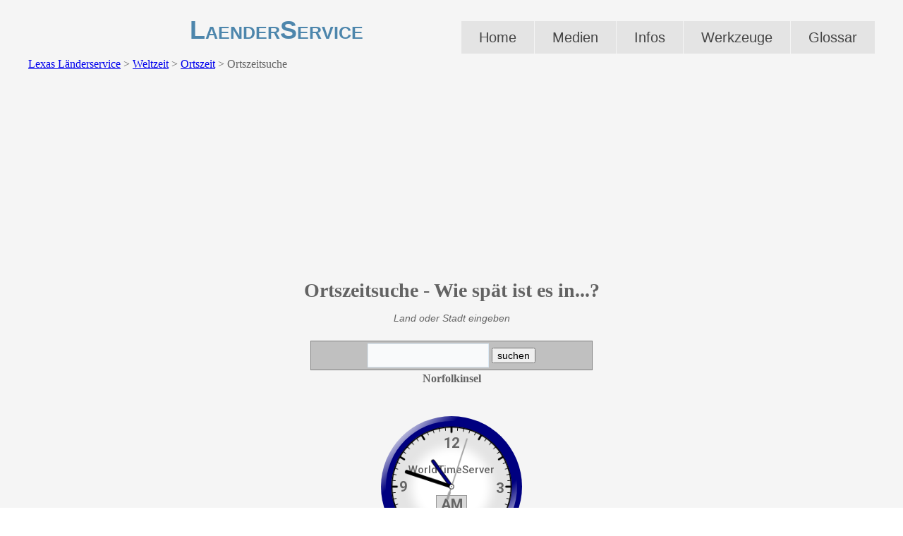

--- FILE ---
content_type: text/html; charset=utf-8
request_url: https://www.laenderservice.de/weltzeit/zeitsuche3.aspx?q=Norfolkinsel
body_size: 16652
content:

<!DOCTYPE html>
<html lang="en" dir="ltr">
<head>
    <!-- Created by Artisteer v4.3.0.60745 -->
    
<!-- Global site tag (gtag.js) - Google Analytics -->
<script async src="https://www.googletagmanager.com/gtag/js?id=UA-252277-7"></script>
<script>
  window.dataLayer = window.dataLayer || [];
  function gtag(){dataLayer.push(arguments);}
  gtag('js', new Date());

  gtag('config', 'UA-252277-7', {'anonymize_ip': true});
</script>
    
    <meta charset="utf-8" /><title>
	
    Lokalzeiten - Ortszeitsuche weltweit - Wie spät ist es in ...?
 
</title><meta name="viewport" content="initial-scale = 1.0, maximum-scale = 1.0, user-scalable = no, width = device-width" />

    <!--[if lt IE 9]><script src="https://html5shiv.googlecode.com/svn/trunk/html5.js"></script><![endif]-->
    <link rel="stylesheet" href="/_ss/style.css" media="screen">
    <!--[if lte IE 7]><link rel="stylesheet" href="/_ss/style.ie7.css" media="screen" /><![endif]-->
    <link rel="stylesheet" href="/_ss/style.responsive.css" media="all">

    <script src="/_ss/jquery.js"></script>
    <script src="/_ss/script.js"></script>
    <script src="/_ss/script.responsive.js"></script>
    
	<meta content="Lokalzeiten - Ortszeitsuche weltweit - Wie spät ist es in...?" name="description" />
	<meta content="Lokalzeit, zeitzonen, ortszeit" name="keywords" />

<style>.art-content .art-postcontent-0 .layout-item-0 { border-spacing: 10px 0px; border-collapse: separate;  }
.art-content .art-postcontent-0 .layout-item-1 { border-top-style:solid;border-right-style:solid;border-bottom-style:solid;border-left-style:solid;border-top-width:0px;border-right-width:0px;border-bottom-width:0px;border-left-width:0px;border-top-color:#CCCCCC;border-right-color:#CCCCCC;border-bottom-color:#CCCCCC;border-left-color:#CCCCCC; color: #696969; padding-right: 0px;padding-left: 0px;  }
.ie7 .art-post .art-layout-cell {border:none !important; padding:0 !important; }
.ie6 .art-post .art-layout-cell {border:none !important; padding:0 !important; }

	.auto-style18 {
	font-family: Tahoma;
	font-size: medium;
}

.auto-style4 {
	font-size: medium;
}
.auto-style13 {
	font-size: medium;
}

	.auto-style14 {
	font-weight: bold;
	font-size: medium;
	font-family: Tahoma;
}

	.auto-style22 {
	text-align: center;
}

	.auto-style3 {
	text-align: center;
}

	.auto-style2 {
	text-align: center;
	font-family: Tahoma;
	font-size: medium;
}

	.auto-style29 {
	font-family: Tahoma;
}

	.auto-style1 {
	text-align: center;
}

.auto-style11 {
	line-height: 150%;
	text-align: justify;
}
.auto-style12 {
	font-family: Tahoma;
	font-size: medium;
	color: #000000;
}
.auto-style35 {
	border: 1px solid #808080;
	background-color: #C0C0C0;
	border-collapse: collapse;
}
.auto-style36 {
	text-decoration: underline;
}

	.auto-style37 {
	text-align: center;
	font-family: Tahoma;
	margin-top: 0.5cm;
	margin-bottom: 0.5cm;
}

	.auto-style38 {
	font-size: small;
}
.auto-style39 {
	line-height: 150%;
	text-align: center;
}

	.auto-style8 {
		font-size: small;
		text-align: center;
	}
	


.style8 {
	border-width: 0;
}
	.auto-style10 {
	text-align: center;
}
	
	.auto-style40 {
	line-height: 150%;
}
.auto-style41 {
	font-weight: normal;
}
	
	</style>
<meta name="viewport" content="width=device-width, initial-scale=1" /><link rel="icon" href="https://www.laenderservice.de/favicon.ico" type="image/x-icon" /><link rel="apple-touch-icon" href="https://www.laenderservice.de/ls3.png" /><link rel="apple-touch-icon-precomposed" href="https://www.laenderservice.de/ls3.png" /><link rel="stylesheet" href="https://www.laenderservice.de/_lightbox2/css/lightbox.css" />

<!-- Adsense -->
<script async src="https://pagead2.googlesyndication.com/pagead/js/adsbygoogle.js?client=ca-pub-9476961814425809"
     crossorigin="anonymous"></script>

<!-- Mirando Ad -->
<script type="text/javascript" src="//get.mirando.de/mirando.js#a=17628451&as=1&at=100" async></script>

</head>
<body>
    <form method="post" action="./zeitsuche3.aspx?q=Norfolkinsel" id="ctl01" style="height: 100%">
<div class="aspNetHidden">
<input type="hidden" name="__EVENTTARGET" id="__EVENTTARGET" value="" />
<input type="hidden" name="__EVENTARGUMENT" id="__EVENTARGUMENT" value="" />
<input type="hidden" name="__VIEWSTATE" id="__VIEWSTATE" value="/[base64]" />
</div>

<script type="text/javascript">
//<![CDATA[
var theForm = document.forms['ctl01'];
if (!theForm) {
    theForm = document.ctl01;
}
function __doPostBack(eventTarget, eventArgument) {
    if (!theForm.onsubmit || (theForm.onsubmit() != false)) {
        theForm.__EVENTTARGET.value = eventTarget;
        theForm.__EVENTARGUMENT.value = eventArgument;
        theForm.submit();
    }
}
//]]>
</script>


<script src="/WebResource.axd?d=PytIEAr8eYEKn_qw9-jYRsyHaEcufnY3dDXCfO4Ygpoqf9ks7CJ_tcORPI5dt8aYehOPw7bRxdIA4B2k4xbfVZvvEOTJc7Vi-lJ0Yk5ApDw1&amp;t=638901526312636832" type="text/javascript"></script>

<div class="aspNetHidden">

	<input type="hidden" name="__VIEWSTATEGENERATOR" id="__VIEWSTATEGENERATOR" value="436F8D4C" />
	<input type="hidden" name="__PREVIOUSPAGE" id="__PREVIOUSPAGE" value="TNb70UizuKA0CpQIsj9uWgaknN6glsOKuzkMSyxInePZf55TBo54hYG85p6kG3aGUavH6oPZAHrzMK7OUhhhxO33Slp-ynWON3VDpBK5OQlK4KRiQElaSL6Ag2j7M_kt0" />
	<input type="hidden" name="__EVENTVALIDATION" id="__EVENTVALIDATION" value="/wEdAAID2T2yBz3fIqRiAFbYaiqCxH+e49upHN/XPT4Db9vx2EeTPX4BCh8eMpSvhUJKEPSheGezAsBxgMM9T7iG+1Wy" />
</div>

    
<div id="art-main">
<header class="art-header">
	



    <div class="art-shapes">
        
            </div>

<h1 class="art-headline">
    <a href="/">LaenderService</a>
</h1>







                    


	

<nav class="art-nav">
    <ul class="art-hmenu">
<li>
<a href='/index.aspx'>Home</a>
</li>
<li>
<a href='/index.aspx'>Medien</a>
<ul>
	<li><a href='/landkarten/index.aspx'>Landkarten</a>
	</li>
	<li><a href='/satellitenaufnahmen/index.aspx'>Satellitenaufnahmen</a>
	</li>
	<li><a href='/fotos/index.aspx'>Fotos</a> </li>
	<li><a href='/flaggen/index.aspx'>Flaggen</a> </li>
	<li><a href='/wappen/index.aspx'>Wappen</a> </li>
	<li><a href='/hymnen/index.aspx'>Hymnen</a> </li>
	<li><a href='/bevoelkerungspyramiden/index.aspx'>Bevölkerungspyramiden</a>
	</li>
</ul>
</li>
<li>
<a href="/infos.aspx">Infos</a>
<ul>
<li>
<a href='/laenderinfos/index.aspx'>Länderinfos</a>
</li>
<li>
<a href='/weltzeit.aspx'>Weltzeit</a>
</li>
</ul>
</li>
<li>
<a href="/werkzeuge.aspx">Werkzeuge</a>
<ul>
<li>
<a href='/entfernungen.aspx'>Entfernungsrechner</a>
</li>
<li>
<a href='/geocoding/index.aspx'>Geocoding</a>
</li>
</ul>
</li>
<li>
<a href='/glossar/index.aspx'>Glossar</a>
</li>
</ul>
    </nav>


</header>
<div class="art-sheet clearfix">
            <div class="art-layout-wrapper">
                <div class="art-content-layout">
                    <div class="art-content-layout-row">
                        <div class="art-layout-cell art-content">
	

		<span id="SheetContentPlaceHolder_SiteMapPath2" class="auto-style4" style="font-family:Tahoma;"><a href="#SheetContentPlaceHolder_SiteMapPath2_SkipLink"><img alt="Skip Navigation Links" src="/WebResource.axd?d=mFz5VqX_VUUOMnGadrVwFChK_7ofOES8q28HfZqhqFDuyGZa3Z4P9fhKCYXt-eo1feNkAzseqr1S0-SuI1nQhfkg7tKv4PtRk_2gnze9MRk1&amp;t=638901526312636832" width="0" height="0" style="border-width:0px;" /></a><span><a title="Startseite" href="/index.aspx">Lexas L&#228;nderservice</a></span><span> &gt; </span><span><a title="Weltzeit" href="/weltzeit/index.aspx">Weltzeit</a></span><span> &gt; </span><span><a title="Ortszeit" href="/weltzeit/zeitsuche.aspx">Ortszeit</a></span><span> &gt; </span><span>Ortszeitsuche</span><a id="SheetContentPlaceHolder_SiteMapPath2_SkipLink"></a></span>
		<p class="auto-style22">
	<script async src="//pagead2.googlesyndication.com/pagead/js/adsbygoogle.js"></script>
<!-- LD Responsive -->
<ins class="adsbygoogle"
     style="display:block"
     data-ad-client="ca-pub-9476961814425809"
     data-ad-slot="5807402372"
     data-ad-format="auto"></ins>
<script>
(adsbygoogle = window.adsbygoogle || []).push({});
</script></p>
				<h1 class="auto-style37">Ortszeitsuche - Wie spät ist es in...?</h1>
				<div class="auto-style1">
					<p class="auto-style39"><em>Land oder Stadt eingeben</em></p>
					<p class="auto-style11">&nbsp;&nbsp;&nbsp; &nbsp;</p>
				</div>
				<div class="auto-style1">
					<table align="center" class="auto-style35" style="width: 400px" cellpadding="3">
						<tr>
							<td class="auto-style29">
					<input name="Land" type="text" />
					<input type="submit" name="ctl00$SheetContentPlaceHolder$Zeitsuche" value="suchen" onclick="javascript:WebForm_DoPostBackWithOptions(new WebForm_PostBackOptions(&quot;ctl00$SheetContentPlaceHolder$Zeitsuche&quot;, &quot;&quot;, false, &quot;&quot;, &quot;zeitsuche.aspx&quot;, false, false))" id="SheetContentPlaceHolder_Zeitsuche" />
							</td>
						</tr>
					</table>
				</div>
		<table align="center" cellpadding="0" cellspacing="0" style="width: 100%">
					<tr>
						<td>
	<div class="auto-style8">
	</div>
	
			<table align="center" cellpadding="0" cellspacing="0" class="style8" style="width: 100px">
				<tr>
					<td class="auto-style10">
		<table id="SheetContentPlaceHolder_DataList2" cellspacing="0" align="Center" style="border-collapse:collapse;">
	<tr>
		<td>
				<div class="auto-style8">
					<span id="SheetContentPlaceHolder_DataList2_LandLabel_0" style="font-family:Tahoma;font-size:Medium;font-weight:bold;">Norfolkinsel</span>
					<br class="auto-style29" />
					<span id="SheetContentPlaceHolder_DataList2_StadtLabel_0" style="font-family:Tahoma;font-size:Small;"></span>
					<br class="auto-style2" />
					<br class="auto-style2" />
					<span id="SheetContentPlaceHolder_DataList2_UhrzeitenLabel_0" style="font-family:Tahoma;font-size:Small;"><script async defer id='20185620156668' src='https://widgets.worldtimeserver.com/Public.ashx?rid=20185620156668&theme=Analog&action=clock&wtsid=NF&hex=000080&city=Kingston&size=large'></script></span>
					<br class="auto-style2" />
					<br class="auto-style2" />
					<span id="SheetContentPlaceHolder_DataList2_Time_ZoneLabel_0" style="font-family:Tahoma;font-size:Small;font-style:italic;">Standard Time +1130 UTC</span>
					<br class="auto-style29" />
					<br />
				</div>
			</td>
	</tr>
</table>
					</td>
				</tr>
	</table>
		<p class="auto-style1">&nbsp;</p>
						</td>
					</tr>
				</table>
	<div class="art-content-layout" __designer:mapid="d">
		<div class="art-content-layout-row" __designer:mapid="e">
			<div class="art-layout-cell" style="width: 100%" __designer:mapid="f">
				<p class="auto-style40"><span class="auto-style18">Wurde 
					früher die Ortszeit mit der
					</span><span class="auto-style12">
					<a href="http://www.lexas.de/zeitzonen/sonnenzeit.aspx">
					Sonnenzeit</a></span><span class="auto-style18"> gleichgesetzt, wird der Begriff 
				<strong class="auto-style41">Ort</strong></span><strong class="auto-style41"><span class="auto-style18">szeit
					</span> </strong> 
					<span class="auto-style18">heute am 
					häufigsten als Synonym für
					</span><span class="auto-style13">
					<span class="auto-style29">die
					<a class="auto-style36" href="http://www.lexas.de/zeitzonen/zonenzeit.aspx" title="Zonenzeit">Zonenzeit</a></span></span><span class="auto-style18"> gebraucht. 
					Diese ist die 
					gesetzliche Zeit eines 
					Staates oder jener größeren Region, von der gesprochen wird. 
					Sie gilt darüber hinaus in allen Gebieten, die zu einer
					<a class="auto-style36" href="../zeitzonen/index.aspx" title="Zeitzone">Zeitzone</a> gehören.</span></p>
				<hr __designer:mapid="10">
				</div></div></div>
		<div id="SheetContentPlaceHolder_Post0" align="center">
	

<article class="art-post art-article">
                                
                                                
                <div class="art-postcontent  clearfix"><ContentTemplate><p style="text-align: left;"><span lang="de"><span class="auto-style14">Siehe auch</span></span></p><ul><li class="auto-style18" style="text-align: left;"><a href="../zeitzonen/index.aspx">Zeitzonenkarte</a></li></ul></ContentTemplate><ContentTemplate><p style="text-align: left;"><span lang="de"><span class="auto-style14">Weblinks</span></span></p><ul><li class="auto-style18" style="text-align: left;"><a href="https://www.lexas.de/zeitzonen/index.aspx" target="_blank">Zeitzonen - Überblick</a><span class="auto-style38"> Lexas.de</span></li></ul></ContentTemplate><p style="text-align: left;"><span class="auto-style18" style="font-weight: bold;">Quellen</span></p><ul><li class="auto-style13" style="text-align: left;"><a href="https://www.worldtimeserver.com/clocks/html5-analog-12?wtsid=TJ&amp;hex=000080&amp;city=Dushanbe&amp;size=large" target="_blank">Worldtimeserver.com</a></li></ul></div>
                                
                

</article>

</div>


	
</div>
                    </div>
                </div>
            </div>
    </div>
<footer class="art-footer">
	


  <style type="text/css">
.auto-style1 {
	border-width: 0px;
}
</style>


  <div class="art-footer-inner">
<div class="art-content-layout layout-item-0">
    <div class="art-content-layout-row">
    <div class="art-layout-cell layout-item-1" style="width: 33%">
        <p>
        <span style="font-size: 14px; line-height: 17px; "><table cellpadding="0" cellspacing="1" class="auto-style3"><tbody><tr><td></td><td>
			<a href="https://thehungersite.greatergood.com/clickToGive/ths/home?link=THS_linktous_120" target="_blank" title="Click to give - it's free">
                                                                                                                                						<img alt="The Hunger Site" class="auto-style1" src="/_images/hunger_site.jpg" height="60" width="120"></a></td><td>&nbsp;&nbsp;&nbsp;&nbsp; 
			&nbsp; &nbsp; 
			<span style="font-size: 14px; line-height: 17px;">
			<a href="https://therainforestsite.greatergood.com/clickToGive/trs/home?link=TRS_linktous_120" target="_blank">
			<img alt="Visum Antrag / ESTA" class="auto-style1" height="60" src="/_images/rainforest_site.jpg" width="120"></a></span>&nbsp;&nbsp;</td></tr></tbody></table></span></p>
    </div><div class="art-layout-cell layout-item-2" style="width: 34%">
        <p style="text-align: center;">
		<a href="/impressum.aspx">Kontakt/Impressum</a> | 
		<a href="/copyrightvermerk.aspx">Copyrightvermerk</a> | 
		<a href="/datenschutz.aspx">Datenschutz</a> | 
		<a href="/disclaimer.aspx">Disclaimer</a> | 
		<a href="/inhalt.aspx">Sitemap</a>
         
         | <a href="https://www.lexas.net/">Lexas Information Network</a><br>
         Copyright © 2000 - 2025. All Rights Reserved.<span style="font-weight: bold;"></span></p>
    </div><div class="art-layout-cell layout-item-2" style="width: 33%">
        <p class="auto-style1">Search Lexas</p>
         			<p class="auto-style1">
         			         			
         			
<script>
  (function() {
    var cx = 'partner-pub-9476961814425809:5314660673';
    var gcse = document.createElement('script');
    gcse.type = 'text/javascript';
    gcse.async = true;
    gcse.src = 'https://cse.google.com/cse.js?cx=' + cx;
    var s = document.getElementsByTagName('script')[0];
    s.parentNode.insertBefore(gcse, s);
  })();
</script>
<gcse:searchbox-only></gcse:searchbox-only>



         			
         			
    </div>
    </div>
</div>

  </div>

</footer>

</div>

<script data-ad-client="ca-pub-9476961814425809" async src="https://pagead2.googlesyndication.com/pagead/js/adsbygoogle.js"></script>

<script src="https://www.laenderservice.de/_lightbox2/js/jquery-1.11.0.min.js"></script>
<script src="https://www.laenderservice.de/_lightbox2/js/lightbox.js"></script>

    </form>

  
</body>
</html>


--- FILE ---
content_type: text/html; charset=utf-8
request_url: https://widgets.worldtimeserver.com/Clock.aspx?theme=Analog&wtsid=NF&hex=000080&city=Kingston&size=large
body_size: 6529
content:


<!DOCTYPE html>

<html xmlns="http://www.w3.org/1999/xhtml">
<head><title>

</title><meta name="viewport" content="width=device-width, initial-scale=1, maximum-scale=1, minimum-scale=1, user-scalable=no" /><link rel="stylesheet" href="https://fonts.googleapis.com/css?family=Roboto:500,700" />

	<!--[if IE]><script type="text/javascript" src="/scripts/excanvas.js"></script><![endif]-->
    <style>
        .clock {
  background: #ff9900;
  border-radius: 50%;
  width: 200px;
  height: 200px;
  padding: 15px;
  -moz-box-sizing: border-box;
  -webkit-box-sizing: border-box;
  box-sizing: border-box;
  position: relative;
  z-index: 99;
  background-image: linear-gradient(135deg, white 9%, transparent 28%, transparent 100%);
}
.clock:before {
  content: "";
  position: absolute;
  top: 0;
  z-index: -5;
  bottom: 0;
  left: 0;
  right: 0;
  background: #ff9900;
  margin: 7px;
  background-image: linear-gradient(-45deg, white 9%, transparent 28%, transparent 100%);
  border-radius: 50%;
}
.clock.small {
  width: 150px;
  padding: 13px;
  height: 150px;
}
.clock.small:before {
  margin: 5px;
}
.clock.small .text {
  font-size: 11px;
  padding: 35px 0 0;
}
.clock.small.clock-24 .text {
  font-size: 10px;
  padding: 34px 0 0;
  line-height: 7px;
}
.clock .text {
  position: absolute;
  top: 0;
  bottom: 0;
  left: 0;
  z-index: 3;
  text-align: center;
  font-size: 15px;
  font-family: Roboto, sans-serif;
  font-weight: 500;
  line-height: normal;
  color: #666666;
  padding: 52px 0 0;
  right: 0;
}

.clock-24 .text {
  font-size: 12px;
  line-height: 10px;
  width: 75px;
  margin: auto;
  margin-top: 8px;
}

.clock.white .hours, .clock.white .text {
  text-shadow: 0 0 2px #fff, 0 0 2px #fff, 0 0 2px #fff, 0 0 2px #fff, 0 0 2px #fff, 0 0 2px #fff, 0 0 2px #fff, 0 0 2px #fff, 0 0 2px #fff, 0 0 2px #fff, 0 0 2px #fff, 0 0 2px #fff, 0 0 2px #fff, 0 0 2px #fff, 0 0 2px #fff, 0 0 2px #fff, 0 0 2px #fff, 0 0 2px #fff, 0 0 2px #fff, 0 0 2px #fff, 0 0 2px #fff, 0 0 2px #fff, 0 0 2px #fff;
  color: #000;
}
.clock.white .type {
  background: #fff;
  border-color: #2f2c22;
  color: #000;
}
.clock .type {
  background: #d9d9d9;
  z-index: 3;
  height: 25px;
  border: 1px solid #999999;
  font-family: Roboto, sans-serif;
  font-weight: bold;
  line-height: normal;
  line-height: 25px;
  text-align: center;
  color: #666666;
  position: absolute;
  top: 50%;
  font-size: 20px;
  margin: auto;
  margin-top: 12px;
  left: 0;
  right: 0;
  width: 42px;
}
.clock.small .type {
  width: 30px;
  height: 16px;
  line-height: 18px;
  margin-top: 9px;
  font-size: 14px;
}
.clock.small.clock-24 .type {
  width: 28px;
  height: 15px;
  line-height: 17px;
  margin-top: 6px;
  font-size: 12px;
}

.clock-24 .type {
  font-size: 16px;
  height: 20px;
  line-height: 20px;
  width: 37px;
  margin-top: 6px;
}

.clock .tt {
  top: 13px;
  left: 0;
  right: 0;
  position: absolute;
}
.clock.small.clock-24 .tt {
  margin-top: -2px;
}
.clock .tr2 {
  top: 31px;
  margin: -3px;
  right: 35px;
  position: absolute;
}
.clock .tl2 {
  top: 31px;
  margin: -3px;
  left: 35px;
  position: absolute;
}
.clock.small.clock-24 .tl2 {
  margin: -6px -8px;
  left: 29px;
}
.clock .bt3 {
  bottom: 31px;
  right: 35px;
  margin: -3px;
  position: absolute;
}
.clock.small.clock-24 .bt3 {
  margin: -6px -8px;
  right: 29px;
}
.clock.small.clock-24 .tr2 {
  margin: -6px -8px;
  right: 32px;
}
.clock.small.clock-24 .tl {
  margin-left: -5px;
}
.clock.small.clock-24 .tr {
  margin-right: 0px;
  margin-top: -10px;
}
.clock.small.clock-24 .bt {
  margin-bottom: -3px;
}
.clock.small.clock-24 .bt3 {
  margin: -7px -5px;
}
.clock.small.clock-24 .bt2 {
  margin: -6px -14px;
}
.clock .bt2 {
  bottom: 31px;
  margin: -4px;
  left: 35px;
  position: absolute;
}
.clock .tl {
  top: 50%;
  line-height: 20px;
  margin-top: -10px;
  left: 11px;
  position: absolute;
}
.clock .tr {
  top: 50%;
  line-height: 20px;
  margin-top: -8px;
  right: 11px;
  position: absolute;
}
.clock .bt {
  bottom: 13px;
  left: 0;
  right: 0;
  position: absolute;
}
.clock .hours {
  width: 20px;
  margin: auto;
  text-align: center;
  font-size: 20px;
  font-family: Roboto, sans-serif;
  font-weight: bold;
  line-height: 20px;
  color: #666666;
}
.clock.small.clock-24 .hours {
  font-size: 15px;
  line-height: 8px;
  width: 0;
}
.clock.small .hours {
  font-size: 15px;
  width: 15px;
  line-height: 7px;
}
.clock .s1 {
  position: absolute;
  top: 50%;
  left: 0;
  width: 20px;
  margin: -44px auto;
  right: 0;
}
.clock .s2 {
  position: absolute;
  top: 50%;
  left: 50%;
  width: 20px;
  margin: 7px 0 0 -39px;
  right: 0;
}
.clock .s3 {
  position: absolute;
  top: 50%;
  left: 50%;
  margin: 7px 0 0 19px;
  width: 20px;
}
.clock .minutes {
  position: absolute;
  text-align: center;
  font-size: 9px;
  font-family: Roboto, sans-serif;
  font-weight: bold;
  line-height: 20px;
  top: 0;
  bottom: 0;
  left: 0;
  right: 0;
  color: #666666;
}
.clock.small .minutes {
  font-size: 7px;
  margin: 15px;
}
.clock.small .minutes .s1 {
  margin-top: -36px;
}
.clock.small .minutes .s2,
.clock.small .minutes .s3 {
  margin-top: 4px;
}
.clock.small .minutes .s3 {
  margin-left: 12px;
}
.clock.small .minutes .s2 {
  margin-left: -31px;
}

.white .clock-wrap {
  background: none 50% 50%;
  background-size: cover;
  box-shadow: none;
}

.white2 .clock-wrap:before {
  content: "";
  position: absolute;
  top: 0;
  z-index: 1;
  bottom: 0;
  left: 0;
  right: 0;
  margin: 0;
  background-image: linear-gradient(to top, rgba(255, 255, 255, 0.5) 0%, rgba(255, 255, 255, 0.15) 50%, rgba(255, 255, 255, 0.5) 100%);
  border-radius: 50%;
}

.clock-wrap {
  background: #fff;
  border-radius: 50%;
  position: relative;
  display: block;
  width: 170px;
  height: 170px;
  box-shadow: inset 0 0 14px 28px #e4e4e4;
  margin: 0;
}
.small .clock-wrap {
  width: 124px;
  box-shadow: inset 0 0 14px 14px #e4e4e4;
  height: 124px;
}
.small.white .clock-wrap {
  box-shadow: none;
}
.clock-wrap canvas {
  margin: -4px;
  width: 178px !important;
  height: 178px !important;
  position: relative;
  z-index: 5;
}
.small .clock-wrap canvas {
  margin: -4px;
  width: 132px !important;
  height: 132px !important;
}

.blue.clock {
  background-color: #5d7db8;
}
.blue.clock:before {
  background-color: #5d7db8;
}

.blue2.clock {
  background-color: #1676a9;
}
.blue2.clock:before {
  background-color: #1676a9;
}

.orange2.clock {
  background-color: #ff7f00;
}
.orange2.clock:before {
  background-color: #ff7f00;
}

.digital-clock {
  background: url(../img/bg_24.png);
  background-size: cover;
  width: 150px;
  height: 142px;
  position: relative;
}
.digital-clock.hours-12 {
  background-image: url(../img/bg_12.png);
}
.digital-clock .pm, .digital-clock .am {
  display: none;
}
.digital-clock .time {
  position: absolute;
  top: 43px;
  left: 22px;
}
.digital-clock .time div {
  float: left;
  padding-right: 3px;
}
.digital-clock .time .mins {
  float: left;
  padding-left: 6.5px;
}
.digital-clock .time img {
  width: 22px;
  display: none;
  float: left;
}
.digital-clock .time img.active {
  display: block;
}
.digital-clock .weeks {
  position: absolute;
  bottom: 39.5px;
  left: 12px;
  right: 0;
}
.digital-clock .weeks img {
  float: left;
  margin: 0 -15.4px 0 0;
  opacity: 0;
}
.digital-clock .weeks img.active {
  display: block;
  opacity: 1;
}
.digital-clock .am.active {
  display: block;
  position: absolute;
  top: 0;
  right: 0;
  margin: 13px 30px;
}
.digital-clock .pm.active {
  display: block;
  position: absolute;
  top: 0;
  right: 0;
  margin: 13px 14px;
}
.digital-clock img {
  width: 31px;
}


        .customclock.clock {
          background-color: #000080;
        }
        .customclock.clock:before {
          background-color: #000080;
        }
          body, html {
            font-family:Arial; font-size:10pt
        }
    </style>
</head>
<body style="margin:0px">

    <input type="hidden" value="12" id="gmtoffset" />

  <div id="analog1" class="clock customclock large">
      <a target="_blank" href="https://www.worldtimeserver.com/current_time_in_NF.aspx"><img src="https://widgets.worldtimeserver.com/media/200x200trans.png" style="margin-left:-15px; margin-top:-15px; z-index:10000; position:absolute;" border="0" /></a>
		<div class="clock-wrap">
			<div class="text">WorldTimeServer</div>
			<div class="type">PM</div>
			<div class="hours">
				<div class="tt">
					12
				</div>
				<div class="tr">
					3
				</div>
				<div class="tl">
					9
				</div>
				<div class="bt">
					6
				</div>
			</div>
			<canvas class="CoolClock:Regular:::12" id="_coolclock_auto_id_0" width="200" height="200" style="width: 200px; height: 200px;"></canvas>
		</div>
      <div id="citydiv" style="text-align:center">
                <h2 style="margin:1.5em 0em 0em 0em; font-size: 100%;">
                    Kingston
                </h2>
            </div>
	</div>

	


    <script src="//ajax.googleapis.com/ajax/libs/jquery/1.11.1/jquery.min.js"></script>
    
    <script>
        /**
 * CoolClock 2.1.4
 * Copyright 2010, Simon Baird
 * Released under the BSD License.
 *
 * Display an analog clock using canvas.
 * http://randomibis.com/coolclock/
 *
 */

// Constructor for CoolClock objects
window.CoolClock = function(options) {
	return this.init(options);
}
var days = [
    'SUN', //Sunday starts at 0
    'MON',
    'TUE',
    'WED',
    'THU',
    'FRI',
    'SAT'
];
// Config contains some defaults, and clock skins
CoolClock.config = {
	tickDelay: 1000,
	longTickDelay: 15000,
	defaultRadius: 100,
	renderRadius: 100,
	defaultSkin: "chunkySwiss",
	// Should be in skin probably...
	// (TODO: allow skinning of digital display)
	showSecs: true,
	showAmPm: true,

	// Test for IE so we can nurse excanvas in a couple of places
	isIE: !!document.all,

	// Will store (a reference to) each clock here, indexed by the id of the canvas element
	clockTracker: {},

	// For giving a unique id to coolclock canvases with no id
	noIdCount: 0
};

// Define the CoolClock object's methods
CoolClock.prototype = {

	// Initialise using the parameters parsed from the colon delimited class
	init: function(options) {
		// Parse and store the options
		this.canvasId       = options.canvasId;
		this.skinId         = options.skinId || CoolClock.config.defaultSkin;
		this.displayRadius  = options.displayRadius || CoolClock.config.defaultRadius;
		this.showSecondHand = typeof options.showSecondHand == "boolean" ? options.showSecondHand : true;
		this.gmtOffset      = (options.gmtOffset != null && options.gmtOffset != '') ? parseFloat(options.gmtOffset) : null;
		this.showDigital    = typeof options.showDigital == "boolean" ? options.showDigital : false;
		this.logClock       = typeof options.logClock == "boolean" ? options.logClock : false;
		this.logClockRev    = typeof options.logClock == "boolean" ? options.logClockRev : false;
		this.hoursSset    = typeof options.hoursSset == "boolean" ? options.hoursSset : false;
		this.tickDelay      = CoolClock.config[ this.showSecondHand ? "tickDelay" : "longTickDelay" ];

		// Get the canvas element
		this.canvas = document.getElementById(this.canvasId);

		// Make the canvas the requested size. It's always square.
		this.canvas.setAttribute("width",this.displayRadius*2);
		this.canvas.setAttribute("height",this.displayRadius*2);
		this.canvas.style.width = this.displayRadius*2 + "px";
		this.canvas.style.height = this.displayRadius*2 + "px";

		// Explain me please...?
		this.renderRadius = CoolClock.config.renderRadius;
		this.scale = this.displayRadius / this.renderRadius;

		// Initialise canvas context
		this.ctx = this.canvas.getContext("2d");
		this.ctx.scale(this.scale,this.scale);

		// Keep track of this object
		CoolClock.config.clockTracker[this.canvasId] = this;

		// Start the clock going
		this.tick();

		return this;
	},

	// Draw a circle at point x,y with params as defined in skin
	fullCircleAt: function(x,y,skin) {
		this.ctx.save();
		this.ctx.globalAlpha = skin.alpha;
		this.ctx.lineWidth = skin.lineWidth;

		if (!CoolClock.config.isIE) {
			this.ctx.beginPath();
		}

		if (CoolClock.config.isIE) {
			// excanvas doesn't scale line width so we will do it here
			this.ctx.lineWidth = this.ctx.lineWidth * this.scale;
		}

		this.ctx.arc(x, y, skin.radius, 0, 2*Math.PI, false);

		if (CoolClock.config.isIE) {
			// excanvas doesn't close the circle so let's fill in the tiny gap
			this.ctx.arc(x, y, skin.radius, -0.1, 0.1, false);
		}

		if (skin.fillColor) {
			this.ctx.fillStyle = skin.fillColor
			this.ctx.fill();
		}
		else {
			// XXX why not stroke and fill
			this.ctx.strokeStyle = skin.color;
			this.ctx.stroke();
		}
		this.ctx.restore();
	},

	// Draw some text centered vertically and horizontally
	drawTextAt: function(theText,x,y) {
		this.ctx.save();
		this.ctx.font = '15px sans-serif';
		var tSize = this.ctx.measureText(theText);
		if (!tSize.height) tSize.height = 15; // no height in firefox.. :(
		this.ctx.fillText(theText,x - tSize.width/2,y - tSize.height/2);
		this.ctx.restore();
	},

	lpad2: function(num) {
		return (num < 10 ? '0' : '') + num;
	},

	tickAngle: function(second) {
		// Log algorithm by David Bradshaw
		var tweak = 3; // If it's lower the one second mark looks wrong (?)
		if (this.logClock) {
			return second == 0 ? 0 : (Math.log(second*tweak) / Math.log(60*tweak));
		}
		else if (this.logClockRev) {
			// Flip the seconds then flip the angle (trickiness)
			second = (60 - second) % 60;
			return 1.0 - (second == 0 ? 0 : (Math.log(second*tweak) / Math.log(60*tweak)));
		}
		else {
			return second/60.0;
		}
	},

	timeText: function(hour,min,sec) {
		var c = CoolClock.config;
		return '' +
			(c.showAmPm ? ((hour%12)==0 ? 12 : (hour%12)) : hour) + ':' +
			this.lpad2(min) +
			(c.showSecs ? ':' + this.lpad2(sec) : '') +
			(c.showAmPm ? (hour < 12 ? ' am' : ' pm') : '')
		;
	},

	// Draw a radial line by rotating then drawing a straight line
	// Ha ha, I think I've accidentally used Taus, (see http://tauday.com/)
	radialLineAtAngle: function(angleFraction,skin) {
		this.ctx.save();
		this.ctx.translate(this.renderRadius,this.renderRadius);
		this.ctx.rotate(Math.PI * (2.0 * angleFraction - 0.5));
		this.ctx.globalAlpha = skin.alpha;
		this.ctx.strokeStyle = skin.color;
		this.ctx.lineWidth = skin.lineWidth;

		if (CoolClock.config.isIE)
			// excanvas doesn't scale line width so we will do it here
			this.ctx.lineWidth = this.ctx.lineWidth * this.scale;

		if (skin.radius) {
			this.fullCircleAt(skin.startAt,0,skin)
		}
		else {
			this.ctx.beginPath();
			this.ctx.moveTo(skin.startAt,0)
			this.ctx.lineTo(skin.endAt,0);
			this.ctx.lineCap = 'round';
			this.ctx.stroke();
		}
		this.ctx.restore();
	},

	// Draw a radial line by rotating then drawing a straight line
	// Ha ha, I think I've accidentally used Taus, (see http://tauday.com/)
	radialLineAtAngle2: function(angleFraction,skin) {
		this.ctx.save();
		this.ctx.translate(this.renderRadius,this.renderRadius);
		this.ctx.rotate(Math.PI * (2.0 * angleFraction - 0.5));
		this.ctx.globalAlpha = skin.alpha;
		this.ctx.strokeStyle = skin.color;
		this.ctx.lineWidth = skin.lineWidth;

		if (CoolClock.config.isIE)
			// excanvas doesn't scale line width so we will do it here
			this.ctx.lineWidth = this.ctx.lineWidth * this.scale;

		if (skin.radius) {
			this.fullCircleAt(skin.startAt,0,skin)
		}
		else {
			this.ctx.beginPath();
			this.ctx.moveTo(skin.startAt,0)
			this.ctx.lineTo(skin.endAt,0);
			this.ctx.lineCap = 'round';
			this.ctx.stroke();
		}
		this.ctx.restore();
	},

	radialLineAtAngle3: function(angleFraction,skin) {
		this.ctx.save();
		this.ctx.translate(this.renderRadius,this.renderRadius);
		this.ctx.rotate(Math.PI * (2.0 * angleFraction - 0.5));
		this.ctx.globalAlpha = skin.alpha;
		this.ctx.strokeStyle = skin.color;
		this.ctx.lineWidth = skin.lineWidth;

		if (CoolClock.config.isIE)
			this.ctx.lineWidth = this.ctx.lineWidth * this.scale;
		else {
			this.ctx.beginPath();
			this.ctx.moveTo(skin.startAt,0)
			this.ctx.lineTo(skin.endAt,0);
			this.ctx.lineCap = 'round';
			this.ctx.stroke();
		}
		this.ctx.restore();
	},
	radialLineAtAngle4: function(angleFraction,skin) {
		this.ctx.save();
		this.ctx.translate(this.renderRadius,this.renderRadius);
		this.ctx.rotate(Math.PI * (2.0 * angleFraction - 0.5));
		this.ctx.globalAlpha = skin.alpha;
		this.ctx.strokeStyle = skin.color;
		this.ctx.lineWidth = skin.lineWidth;

		if (CoolClock.config.isIE)
			// excanvas doesn't scale line width so we will do it here
			this.ctx.lineWidth = this.ctx.lineWidth * this.scale;

		if (skin.radius) {
			this.fullCircleAt(skin.startAt,0,skin)
		}
		else {
			this.ctx.beginPath();
			this.ctx.moveTo(skin.startAt,0)
			this.ctx.lineTo(skin.endAt,0);
			this.ctx.lineCap = 'round';
			this.ctx.stroke();
		}
		this.ctx.restore();
	},

	render: function(hour,min,sec) {
		// Get the skin
		var skin = CoolClock.config.skins[this.skinId];
		if (!skin) skin = CoolClock.config.skins[CoolClock.config.defaultSkin];

		// Clear
		this.ctx.clearRect(0,0,this.renderRadius*2,this.renderRadius*2);

		// Draw the outer edge of the clock
		if (skin.outerBorder)
			this.fullCircleAt(this.renderRadius,this.renderRadius,skin.outerBorder);

	
		if (this.hoursSset) {

		for (var i=0;i<60;i++) {
			(i%5)  && skin.smallIndicator && this.radialLineAtAngle(this.tickAngle(i),skin.smallIndicator);
			!(i%5)  && skin.smallIndicator2 && this.radialLineAtAngle(this.tickAngle(i),skin.smallIndicator2);
		};
		for (var i=0;i<24;i++) {
			this.radialLineAtAngle(this.tickAngle(i*2.5),skin.largeIndicator);
		};


			d = new Date();
			d.setHours(hour, min, sec);   // Set hours, minutes and seconds
			x = d.getDay();
			jQuery(".clock.clock-24 .type").text(days[x])

		} else {
		for (var i=0;i<60;i++) {
			(i%5)  && skin.smallIndicator && this.radialLineAtAngle(this.tickAngle(i),skin.smallIndicator);
			!(i%5) && skin.largeIndicator && this.radialLineAtAngle(this.tickAngle(i),skin.largeIndicator);
		};
			var APPM;
			if (hour < 12) {
				APPM = "AM"
			} else {
				APPM = "PM"
			};
			jQuery(".clock:not(.clock-24) .type").text(APPM)
		}

		// Write the time
		if (this.showDigital) {
			this.drawTextAt(
				this.timeText(hour,min,sec),
				this.renderRadius,
				this.renderRadius+this.renderRadius/2
			);
		}

		// Draw the hands
		if (skin.hourHand) {


		if (this.hoursSset) {
			this.radialLineAtAngle(this.tickAngle(((hour)*2.5 + min/24.0)),skin.hourHand);
			this.radialLineAtAngle3(this.tickAngle(((hour)*2.5 + min/24.0)),skin.hourHandDecoration);
		} else {
			this.radialLineAtAngle(this.tickAngle(((hour%12)*5 + min/12.0)),skin.hourHand);
			this.radialLineAtAngle3(this.tickAngle(((hour%12)*5 + min/12.0)),skin.hourHandDecoration);
		}


		}

		if (skin.minuteHand)
			this.radialLineAtAngle(this.tickAngle((min + sec/60.0)),skin.minuteHand);

		if (skin.minuteHand && skin.minuteHandDecoration)
			this.radialLineAtAngle(this.tickAngle((min + sec/60.0)),skin.minuteHandDecoration);

		if (this.showSecondHand && skin.secondHand)
			this.radialLineAtAngle(this.tickAngle(sec),skin.secondHand);

		// Second hand decoration doesn't render right in IE so lets turn it off
		if (!CoolClock.config.isIE && this.showSecondHand && skin.secondDecoration)
			{
			this.radialLineAtAngle2(this.tickAngle(sec),skin.secondDecoration);
			this.radialLineAtAngle(this.tickAngle(sec),skin.secondDecoration2);
			this.radialLineAtAngle(this.tickAngle(sec),skin.secondDecoration3);
			this.radialLineAtAngle(this.tickAngle(sec),skin.secondDecoration4);
		};
		// Second hand decoration doesn't render right in IE so lets turn it off
		if (!CoolClock.config.isIE && this.showSecondHand && skin.secondDecoration0)
			{
			this.radialLineAtAngle(this.tickAngle(sec),skin.secondDecoration0);
		};
		// Second hand decoration doesn't render right in IE so lets turn it off
		if (!CoolClock.config.isIE && this.showSecondHand && skin.secondDecoration05)
			{
			this.radialLineAtAngle(this.tickAngle(sec),skin.secondDecoration05);
		};
	},

	// Check the time and display the clock
	refreshDisplay: function() {
		var now = new Date();
		if (this.gmtOffset != null) {
			// Use GMT + gmtOffset
			var offsetNow = new Date(now.valueOf() + (this.gmtOffset * 1000 * 60 * 60));
			this.render(offsetNow.getUTCHours(),offsetNow.getUTCMinutes(),offsetNow.getUTCSeconds());
		}
		else {
			// Use local time
			this.render(now.getHours(),now.getMinutes(),now.getSeconds());
		}
	},

	// Set timeout to trigger a tick in the future
	nextTick: function() {
		setTimeout("CoolClock.config.clockTracker['"+this.canvasId+"'].tick()",this.tickDelay);
	},

	// Check the canvas element hasn't been removed
	stillHere: function() {
		return document.getElementById(this.canvasId) != null;
	},

	// Main tick handler. Refresh the clock then setup the next tick
	tick: function() {
		if (this.stillHere()) {
			this.refreshDisplay()
			this.nextTick();
		}
	}
};

// Find all canvas elements that have the CoolClock class and turns them into clocks
CoolClock.findAndCreateClocks = function() {
	// (Let's not use a jQuery selector here so it's easier to use frameworks other than jQuery)
	var canvases = document.getElementsByTagName("canvas");
	for (var i=0;i<canvases.length;i++) {
		// Pull out the fields from the class. Example "CoolClock:chunkySwissOnBlack:1000"
		var fields = canvases[i].className.split(" ")[0].split(":");
		if (fields[0] == "CoolClock") {
			if (!canvases[i].id) {
				// If there's no id on this canvas element then give it one
				canvases[i].id = '_coolclock_auto_id_' + CoolClock.config.noIdCount++;
			}
			// Create a clock object for this element
			new CoolClock({
				canvasId:       canvases[i].id,
				skinId:         fields[1],
				displayRadius:  fields[2],
				showSecondHand: fields[3]!='noSeconds',
				gmtOffset:      fields[4],
				showDigital:    fields[5]=='showDigital',
				logClock:       fields[6]=='logClock',
				logClockRev:    fields[6]=='logClockRev',
				hoursSset:      fields[7]=='24'
			});
		}
	}
};

// If you don't have jQuery then you need a body onload like this: <body onload="CoolClock.findAndCreateClocks()">
// If you do have jQuery and it's loaded already then we can do it right now
if (window.jQuery) jQuery(document).ready(CoolClock.findAndCreateClocks);


function minuteClock() {
	$('.digital-clock').each(function() { 
		$(this).find('.active').removeClass("active");
		var now1 = new Date();
		var now = new Date(now1.valueOf() + ($('#gmtoffset').val() * 1000 * 60 * 60));
		//this.render(offsetNow.getUTCHours(),offsetNow.getUTCMinutes(),offsetNow.getUTCSeconds());
		var hours = now.getUTCHours();
		var minutes = now.getUTCMinutes();
		x = now.getDay();
		
		switch(parseInt(x)) {
			 case 0:
				//day = "Sunday";
				$(this).find(".weeks img").eq(6).addClass("active");
				break;
			  case 1:
				//day = "Monday";
				$(this).find(".weeks img").eq(0).addClass("active");
				break;
			  case 2:
				 //day = "Tuesday";
				 $(this).find(".weeks img").eq(1).addClass("active");
				break;
			  case 3:
				//day = "Wednesday";
				$(this).find(".weeks img").eq(2).addClass("active");
				break;
			  case 4:
				//day = "Thursday";
				$(this).find(".weeks img").eq(3).addClass("active");
				break;
			  case 5:
				//day = "Friday";
				$(this).find(".weeks img").eq(4).addClass("active");
				break;
			  case 6:
				//day = "Saturday";
				$(this).find(".weeks img").eq(5).addClass("active");
		}
		
		
		
		console.log('Day value: ' + x);
        var nv = 0 - 1;
        console.log('Day value adjusted: ' + nv);
		
		if ($(this).hasClass("hours-12")) {
			if (hours > 11) {
				$(this).find(".pm").addClass("active");
			} else {
				$(this).find(".am").addClass("active");
			};
			hours = hours%12;
			
		};
		
		if (hours == 0) {
			hours = 12;
		}
		
		if (hours < 10) {
			$(this).find(".hours .left img").eq(0).addClass("active");
			$(this).find(".hours .right img").eq(hours.toString().slice(0, 1)).addClass("active");
		} else {
			$(this).find(".hours .left img").eq(hours.toString().slice(0, 1)).addClass("active");
			$(this).find(".hours .right img").eq(hours.toString().slice(1, 2)).addClass("active");
		};
		if (minutes < 10) {
			$(this).find(".mins .left img").eq(0).addClass("active");
			$(this).find(".mins .right img").eq(minutes.toString().slice(0, 1)).addClass("active");
		} else {
			$(this).find(".mins .left img").eq(minutes.toString().slice(0, 1)).addClass("active");
			$(this).find(".mins .right img").eq(minutes.toString().slice(1, 2)).addClass("active");
		};
	})
	setTimeout(function() { minuteClock() }, 60000);
};
$(document).ready(function() {
	minuteClock();
});
        CoolClock.config.skins = {

            Regular: {
                outerBorder: { lineWidth: 2, radius: 95, color: "black", alpha: 1 },
                smallIndicator: { lineWidth: 1, startAt: 90, endAt: 94, color: "black", alpha: 1 },
                largeIndicator: { lineWidth: 3, startAt: 87, endAt: 94, color: "black", alpha: 1 },
                hourHand: { lineWidth: 6, startAt: 0, endAt: 50, color: "black", alpha: 1 },
                hourHandDecoration: { lineWidth: 4, startAt: 0, endAt: 50, color: "#000080", alpha: 1 },
                minuteHand: { lineWidth: 6, startAt: 0, endAt: 75, color: "black", alpha: 1 },
                secondHand: { lineWidth: 2, startAt: -20, endAt: 80, color: "#9f9f9f", alpha: 1 },
                secondDecoration: { lineWidth: 4, startAt: -20, endAt: -10, fillColor: "#9f9f9f", color: "#9f9f9f", alpha: 1 },
                secondDecoration2: { lineWidth: 2, radius: 4, startAt: 0, endAt: 0, fillColor: "#000000", color: "#000000", alpha: 1 },
                secondDecoration3: { lineWidth: 2, radius: 3, startAt: 0, endAt: 0, fillColor: "#ffffff", color: "#858585", alpha: 1 },
                secondDecoration4: { lineWidth: 2, radius: 1, startAt: 0, endAt: 0, fillColor: "#858585", color: "#858585", alpha: 1 },
            },
            Regular2: {
                outerBorder: { lineWidth: 2, radius: 95, color: "black", alpha: 1 },
                smallIndicator: { lineWidth: 1, startAt: 90, endAt: 94, color: "black", alpha: 1 },
                largeIndicator: { lineWidth: 3, startAt: 87, endAt: 94, color: "black", alpha: 1 },
                hourHand: { lineWidth: 6, startAt: 0, endAt: 50, color: "black", alpha: 1 },
                hourHandDecoration: { lineWidth: 4, startAt: 0, endAt: 50, color: "#000080", alpha: 1 },
                minuteHand: { lineWidth: 6, startAt: 0, endAt: 75, color: "black", alpha: 1 },
                secondHand: { lineWidth: 3, startAt: -20, endAt: 80, color: "#9f9f9f", alpha: 1 },
                secondDecoration: { lineWidth: 6, startAt: -20, endAt: -10, fillColor: "#333333", color: "#333333", alpha: 1 },
                secondDecoration0: { lineWidth: 4, startAt: -20, endAt: -10, fillColor: "#ffffff", color: "#ffffff", alpha: 1 },
                secondDecoration05: { lineWidth: 1, startAt: -20, endAt: 80, color: "#ffffff", alpha: 1 },
                secondDecoration2: { lineWidth: 2, radius: 4, startAt: 0, endAt: 0, fillColor: "#000000", color: "#000000", alpha: 1 },
                secondDecoration3: { lineWidth: 2, radius: 3, startAt: 0, endAt: 0, fillColor: "#ffffff", color: "#858585", alpha: 1 },
                secondDecoration4: { lineWidth: 2, radius: 1, startAt: 0, endAt: 0, fillColor: "#858585", color: "#858585", alpha: 1 },
            },
            Regular3: {
                outerBorder: { lineWidth: 2, radius: 95, color: "black", alpha: 1 },
                smallIndicator: { lineWidth: 1, startAt: 90, endAt: 94, color: "black", alpha: 1 },
                largeIndicator: { lineWidth: 3, startAt: 87, endAt: 94, color: "black", alpha: 1 },
                hourHand: { lineWidth: 6, startAt: 0, endAt: 50, color: "black", alpha: 1 },
                hourHandDecoration: { lineWidth: 4, startAt: 0, endAt: 50, color: "#000080", alpha: 1 },
                minuteHand: { lineWidth: 6, startAt: 0, endAt: 75, color: "black", alpha: 1 },
                secondHand: { lineWidth: 2, startAt: -20, endAt: 80, color: "#9f9f9f", alpha: 1 },
                secondDecoration: { lineWidth: 6, startAt: -20, endAt: -10, fillColor: "#333333", color: "#333333", alpha: 1 },
                secondDecoration0: { lineWidth: 4, startAt: -20, endAt: -10, fillColor: "#ffffff", color: "#ffffff", alpha: 1 },
                secondDecoration05: { lineWidth: 1, startAt: -20, endAt: 80, color: "#ffffff", alpha: 1 },
                secondDecoration2: { lineWidth: 2, radius: 4, startAt: 0, endAt: 0, fillColor: "#000000", color: "#000000", alpha: 1 },
                secondDecoration3: { lineWidth: 2, radius: 3, startAt: 0, endAt: 0, fillColor: "#ffffff", color: "#858585", alpha: 1 },
                secondDecoration4: { lineWidth: 2, radius: 1, startAt: 0, endAt: 0, fillColor: "#858585", color: "#858585", alpha: 1 },
            },
            Regular4: {
                outerBorder: { lineWidth: 2, radius: 95, color: "black", alpha: 1 },
                smallIndicator: { lineWidth: 1, startAt: 90, endAt: 94, color: "black", alpha: 1 },
                largeIndicator: { lineWidth: 3, startAt: 87, endAt: 94, color: "black", alpha: 1 },
                hourHand: { lineWidth: 6, startAt: 0, endAt: 50, color: "black", alpha: 1 },
                hourHandDecoration: { lineWidth: 4, startAt: 0, endAt: 50, color: "#000080", alpha: 1 },
                minuteHand: { lineWidth: 6, startAt: 0, endAt: 75, color: "black", alpha: 1 },
                minuteHandDecoration: { lineWidth: 4, startAt: 0, endAt: 75, color: "#ffffff", alpha: 1 },
                secondHand: { lineWidth: 2, startAt: -20, endAt: 80, color: "#9f9f9f", alpha: 1 },
                secondDecoration: { lineWidth: 4, startAt: -20, endAt: -10, fillColor: "#9f9f9f", color: "#9f9f9f", alpha: 1 },
                secondDecoration2: { lineWidth: 2, radius: 4, startAt: 0, endAt: 0, fillColor: "#000000", color: "#000000", alpha: 1 },
                secondDecoration3: { lineWidth: 2, radius: 3, startAt: 0, endAt: 0, fillColor: "#ffffff", color: "#858585", alpha: 1 },
                secondDecoration4: { lineWidth: 2, radius: 1, startAt: 0, endAt: 0, fillColor: "#858585", color: "#858585", alpha: 1 },
            },
            Regular24: {
                outerBorder: { lineWidth: 2, radius: 95, color: "black", alpha: 1 },
                smallIndicator: { lineWidth: 1, startAt: 49, endAt: 52, color: "black", alpha: 1 },
                smallIndicator2: { lineWidth: 2, startAt: 48, endAt: 54, color: "black", alpha: 1 },
                largeIndicator: { lineWidth: 3, startAt: 87, endAt: 94, color: "black", alpha: 1 },
                hourHand: { lineWidth: 6, startAt: 0, endAt: 68, color: "black", alpha: 1 },
                hourHandDecoration: { lineWidth: 4, startAt: 0, endAt: 68, color: "#000080", alpha: 1 },
                minuteHand: { lineWidth: 6, startAt: 0, endAt: 75, color: "black", alpha: 1 },
                secondHand: { lineWidth: 2, startAt: -20, endAt: 80, color: "#9f9f9f", alpha: 1 },
                secondDecoration: { lineWidth: 4, startAt: -20, endAt: -10, fillColor: "#9f9f9f", color: "#9f9f9f", alpha: 1 },
                secondDecoration2: { lineWidth: 2, radius: 4, startAt: 0, endAt: 0, fillColor: "#000000", color: "#000000", alpha: 1 },
                secondDecoration3: { lineWidth: 2, radius: 3, startAt: 0, endAt: 0, fillColor: "#ffffff", color: "#858585", alpha: 1 },
                secondDecoration4: { lineWidth: 2, radius: 1, startAt: 0, endAt: 0, fillColor: "#858585", color: "#858585", alpha: 1 },
            },
        };
	</script>
<script defer src="https://static.cloudflareinsights.com/beacon.min.js/vcd15cbe7772f49c399c6a5babf22c1241717689176015" integrity="sha512-ZpsOmlRQV6y907TI0dKBHq9Md29nnaEIPlkf84rnaERnq6zvWvPUqr2ft8M1aS28oN72PdrCzSjY4U6VaAw1EQ==" data-cf-beacon='{"version":"2024.11.0","token":"a3d2f64358fb4a0bb3ce9f6a2924aaef","server_timing":{"name":{"cfCacheStatus":true,"cfEdge":true,"cfExtPri":true,"cfL4":true,"cfOrigin":true,"cfSpeedBrain":true},"location_startswith":null}}' crossorigin="anonymous"></script>
</body>
</html>


--- FILE ---
content_type: text/html; charset=utf-8
request_url: https://www.google.com/recaptcha/api2/aframe
body_size: 113
content:
<!DOCTYPE HTML><html><head><meta http-equiv="content-type" content="text/html; charset=UTF-8"></head><body><script nonce="NnxR4lCyD4eXeyD_aerlkg">/** Anti-fraud and anti-abuse applications only. See google.com/recaptcha */ try{var clients={'sodar':'https://pagead2.googlesyndication.com/pagead/sodar?'};window.addEventListener("message",function(a){try{if(a.source===window.parent){var b=JSON.parse(a.data);var c=clients[b['id']];if(c){var d=document.createElement('img');d.src=c+b['params']+'&rc='+(localStorage.getItem("rc::a")?sessionStorage.getItem("rc::b"):"");window.document.body.appendChild(d);sessionStorage.setItem("rc::e",parseInt(sessionStorage.getItem("rc::e")||0)+1);localStorage.setItem("rc::h",'1769899682117');}}}catch(b){}});window.parent.postMessage("_grecaptcha_ready", "*");}catch(b){}</script></body></html>

--- FILE ---
content_type: text/plain; charset=utf-8
request_url: https://widgets.worldtimeserver.com/Public.ashx?rid=20185620156668&theme=Analog&action=clock&wtsid=NF&hex=000080&city=Kingston&size=large
body_size: 208
content:
var wts_ifrm = document.createElement('iframe');var wts_el = document.getElementById('20185620156668');wts_el.parentNode.insertBefore(wts_ifrm, wts_el);wts_ifrm.setAttribute('src', 'https://widgets.worldtimeserver.com/Clock.aspx?theme=Analog&wtsid=NF&hex=000080&city=Kingston&size=large');wts_ifrm.setAttribute('frameborder', '0');wts_ifrm.setAttribute('style', 'overflow: hidden; height: 230px; width: 200px;');wts_ifrm.setAttribute('scrolling', 'yes');